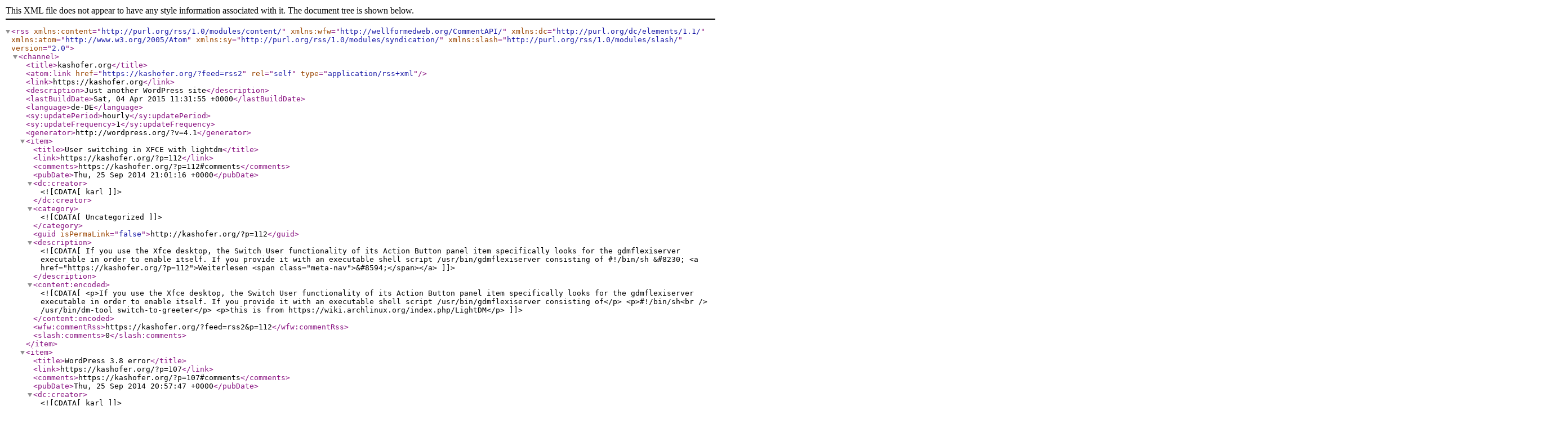

--- FILE ---
content_type: text/xml; charset=UTF-8
request_url: https://kashofer.org/?feed=rss2
body_size: 3469
content:
<?xml version="1.0" encoding="UTF-8"?><rss version="2.0"
	xmlns:content="http://purl.org/rss/1.0/modules/content/"
	xmlns:wfw="http://wellformedweb.org/CommentAPI/"
	xmlns:dc="http://purl.org/dc/elements/1.1/"
	xmlns:atom="http://www.w3.org/2005/Atom"
	xmlns:sy="http://purl.org/rss/1.0/modules/syndication/"
	xmlns:slash="http://purl.org/rss/1.0/modules/slash/"
	>

<channel>
	<title>kashofer.org</title>
	<atom:link href="https://kashofer.org/?feed=rss2" rel="self" type="application/rss+xml" />
	<link>https://kashofer.org</link>
	<description>Just another WordPress site</description>
	<lastBuildDate>Sat, 04 Apr 2015 11:31:55 +0000</lastBuildDate>
	<language>de-DE</language>
	<sy:updatePeriod>hourly</sy:updatePeriod>
	<sy:updateFrequency>1</sy:updateFrequency>
	<generator>http://wordpress.org/?v=4.1</generator>
	<item>
		<title>User switching in XFCE with lightdm</title>
		<link>https://kashofer.org/?p=112</link>
		<comments>https://kashofer.org/?p=112#comments</comments>
		<pubDate>Thu, 25 Sep 2014 21:01:16 +0000</pubDate>
		<dc:creator><![CDATA[karl]]></dc:creator>
				<category><![CDATA[Uncategorized]]></category>

		<guid isPermaLink="false">http://kashofer.org/?p=112</guid>
		<description><![CDATA[If you use the Xfce desktop, the Switch User functionality of its Action Button panel item specifically looks for the gdmflexiserver executable in order to enable itself. If you provide it with an executable shell script /usr/bin/gdmflexiserver consisting of #!/bin/sh &#8230; <a href="https://kashofer.org/?p=112">Weiterlesen <span class="meta-nav">&#8594;</span></a>]]></description>
				<content:encoded><![CDATA[<p>If you use the Xfce desktop, the Switch User functionality of its Action Button panel item specifically looks for the gdmflexiserver executable in order to enable itself. If you provide it with an executable shell script /usr/bin/gdmflexiserver consisting of</p>
<p>#!/bin/sh<br />
/usr/bin/dm-tool switch-to-greeter</p>
<p>this is from https://wiki.archlinux.org/index.php/LightDM</p>
]]></content:encoded>
			<wfw:commentRss>https://kashofer.org/?feed=rss2&#038;p=112</wfw:commentRss>
		<slash:comments>0</slash:comments>
		</item>
		<item>
		<title>WordPress 3.8 error</title>
		<link>https://kashofer.org/?p=107</link>
		<comments>https://kashofer.org/?p=107#comments</comments>
		<pubDate>Thu, 25 Sep 2014 20:57:47 +0000</pubDate>
		<dc:creator><![CDATA[karl]]></dc:creator>
				<category><![CDATA[Uncategorized]]></category>

		<guid isPermaLink="false">http://kashofer.org/?p=107</guid>
		<description><![CDATA[Recently i did a aptitude dist-upgrade on debian squeeze lts. After that my wordpress-site vanished, i only got a empty page. Looking into /var/log/apache/errors.log shows: [Thu Sep 25 22:44:47 2014] [error] [client 192.168.1.1] PHP Fatal error: Call to undefined function &#8230; <a href="https://kashofer.org/?p=107">Weiterlesen <span class="meta-nav">&#8594;</span></a>]]></description>
				<content:encoded><![CDATA[<p>Recently i did a aptitude dist-upgrade on debian squeeze lts. After that my wordpress-site vanished, i only got a empty page.</p>
<p>Looking into /var/log/apache/errors.log shows:<br />
[Thu Sep 25 22:44:47 2014] [error] [client 192.168.1.1] PHP Fatal error:  Call to undefined function wp_get_current_user() in /usr/share/wordpress/wp-includes/capabilities.php on line 1281</p>
<p>This can be solved by putting<br />
<code>require_once('pluggable.php');</code><br />
into /usr/share/wordpress/wp-includes/capabilities.php<br />
in the second line, after the php tag.</p>
<p>Then the site should be back.</p>
]]></content:encoded>
			<wfw:commentRss>https://kashofer.org/?feed=rss2&#038;p=107</wfw:commentRss>
		<slash:comments>0</slash:comments>
		</item>
		<item>
		<title>Wanderwoche in Schladming</title>
		<link>https://kashofer.org/?p=73</link>
		<comments>https://kashofer.org/?p=73#comments</comments>
		<pubDate>Sat, 25 Aug 2012 08:57:48 +0000</pubDate>
		<dc:creator><![CDATA[karl]]></dc:creator>
				<category><![CDATA[Uncategorized]]></category>

		<guid isPermaLink="false">http://kashofer.org/?p=73</guid>
		<description><![CDATA[Eine Woche (18.-25.8.) am Urlpoldhof in Schladming mit traumhaftem Wetter ! View Larger Map Besuch in Donnersbach: Zwei Uromas auf einem Bild ! Die Wasserräder faszinieren die Kleinen ! Daniel am Dachstein mit Gletscher Gemeinsames Frühstück Und an herzlichen Dank &#8230; <a href="https://kashofer.org/?p=73">Weiterlesen <span class="meta-nav">&#8594;</span></a>]]></description>
				<content:encoded><![CDATA[<p>Eine Woche (18.-25.8.) am Urlpoldhof in Schladming mit traumhaftem Wetter !<br />
<iframe width="425" height="350" frameborder="0" scrolling="no" marginheight="0" marginwidth="0" src="http://maps.google.com/maps?f=q&amp;source=s_q&amp;hl=en&amp;geocode=&amp;q=Urlpoldhof,+Rohrmoos-S%C3%BCdweg,+Rohrmoos-Untertal,+%C3%96sterreich&amp;aq=0&amp;oq=urlpoldhof&amp;sll=47.597482,15.207825&amp;sspn=0.054869,0.16943&amp;t=h&amp;ie=UTF8&amp;hq=Urlpoldhof,&amp;hnear=Rohrmoos-S%C3%BCdweg,+8971+Rohrmoos,+Liezen,+Steiermark,+Austria&amp;ll=47.37436,13.668514&amp;spn=0.006776,0.014353&amp;output=embed"></iframe><br /><small><a href="http://maps.google.com/maps?f=q&amp;source=embed&amp;hl=en&amp;geocode=&amp;q=Urlpoldhof,+Rohrmoos-S%C3%BCdweg,+Rohrmoos-Untertal,+%C3%96sterreich&amp;aq=0&amp;oq=urlpoldhof&amp;sll=47.597482,15.207825&amp;sspn=0.054869,0.16943&amp;t=h&amp;ie=UTF8&amp;hq=Urlpoldhof,&amp;hnear=Rohrmoos-S%C3%BCdweg,+8971+Rohrmoos,+Liezen,+Steiermark,+Austria&amp;ll=47.37436,13.668514&amp;spn=0.006776,0.014353" style="color:#0000FF;text-align:left">View Larger Map</a></small></p>
<p><span id="more-73"></span></p>
<p><img class="alignright size-large wp-image-74" title="P1080706" src="http://kashofer.org/wp-uploads/2012/08/P1080706-1024x683.jpg" alt="" width="640" height="426" /><br />
Besuch in Donnersbach: Zwei Uromas auf einem Bild !</p>
<p><img class="alignright size-large wp-image-85" title="P1080669gimp" src="http://kashofer.org/wp-uploads/2012/08/P1080669gimp-768x1024.jpg" alt="" width="640" height="853" /><br />
Die Wasserräder faszinieren die Kleinen !</p>
<p><img class="alignright size-large wp-image-76" title="P1080748" src="http://kashofer.org/wp-uploads/2012/08/P1080748-1024x683.jpg" alt="" width="640" height="426" /><br />
Daniel am Dachstein mit Gletscher</p>
<p><img class="alignright size-large wp-image-77" title="P1060476" src="http://kashofer.org/wp-uploads/2012/08/P1060476-1024x768.jpg" alt="" width="640" height="480" /><br />
Gemeinsames Frühstück</p>
<p><img class="alignright size-large wp-image-79" title="P1060547" src="http://kashofer.org/wp-uploads/2012/08/P1060547-1024x768.jpg" alt="" width="640" height="480" /></p>
<p>Und an herzlichen Dank der Mama fürs Organisieren und die freie Unterkunft !</p>
]]></content:encoded>
			<wfw:commentRss>https://kashofer.org/?feed=rss2&#038;p=73</wfw:commentRss>
		<slash:comments>0</slash:comments>
		</item>
		<item>
		<title>Geschwisterwanderung 2012 &#8211; Hochschwab</title>
		<link>https://kashofer.org/?p=61</link>
		<comments>https://kashofer.org/?p=61#comments</comments>
		<pubDate>Sat, 25 Aug 2012 08:30:29 +0000</pubDate>
		<dc:creator><![CDATA[karl]]></dc:creator>
				<category><![CDATA[Uncategorized]]></category>

		<guid isPermaLink="false">http://kashofer.org/?p=61</guid>
		<description><![CDATA[Und wieder mal sind wir gemeinsam einen Gipfel erklommen, diesmal wars der Hochschwab mit Nächtigung auf der Voisthaler-Hütte. View Larger Map Gipfelsieg auf 2277m ! Herzlichen Dank an Ernst fürs organisieren, Berg Heil !]]></description>
				<content:encoded><![CDATA[<p>Und wieder mal sind wir gemeinsam einen Gipfel erklommen, diesmal wars der Hochschwab mit Nächtigung auf der Voisthaler-Hütte.<br />
<iframe width="425" height="350" frameborder="0" scrolling="no" marginheight="0" marginwidth="0" src="http://maps.google.com/maps?f=q&amp;source=s_q&amp;hl=en&amp;geocode=&amp;q=Voisthalerh%C3%BCtte,+Th%C3%B6rl,+%C3%96sterreich&amp;aq=1&amp;oq=voisthalerh%C3%BC&amp;sll=47.596903,15.221901&amp;sspn=0.109739,0.33886&amp;t=h&amp;doflg=ptk&amp;ie=UTF8&amp;hq=&amp;hnear=Voisthalerh%C3%BCtte&amp;ll=47.606626,15.201473&amp;spn=0.437854,1.355438&amp;z=10&amp;output=embed"></iframe><br /><small><a href="http://maps.google.com/maps?f=q&amp;source=embed&amp;hl=en&amp;geocode=&amp;q=Voisthalerh%C3%BCtte,+Th%C3%B6rl,+%C3%96sterreich&amp;aq=1&amp;oq=voisthalerh%C3%BC&amp;sll=47.596903,15.221901&amp;sspn=0.109739,0.33886&amp;t=h&amp;doflg=ptk&amp;ie=UTF8&amp;hq=&amp;hnear=Voisthalerh%C3%BCtte&amp;ll=47.606626,15.201473&amp;spn=0.437854,1.355438&amp;z=10" style="color:#0000FF;text-align:left">View Larger Map</a></small><br />
<span id="more-61"></span></p>
<p><img class="alignright size-large wp-image-62" title="P1080499" src="http://kashofer.org/wp-uploads/2012/08/P1080499-1024x683.jpg" alt="" width="640" height="426" /></p>
<p><img class="alignright size-large wp-image-63" title="P1080551" src="http://kashofer.org/wp-uploads/2012/08/P1080551-1024x768.jpg" alt="" width="640" height="480" /></p>
<p><img class="alignright size-large wp-image-64" title="P1080572_gimp" src="http://kashofer.org/wp-uploads/2012/08/P1080572_gimp-1024x768.jpg" alt="" width="640" height="480" /></p>
<p>Gipfelsieg auf <a title="http://de.wikipedia.org/wiki/Hochschwab" href="http://" target="_blank">2277m</a> !<br />
Herzlichen Dank an Ernst fürs organisieren,<br />
Berg Heil !</p>
]]></content:encoded>
			<wfw:commentRss>https://kashofer.org/?feed=rss2&#038;p=61</wfw:commentRss>
		<slash:comments>0</slash:comments>
		</item>
		<item>
		<title>Daniel und die verzauberte Prinzessin</title>
		<link>https://kashofer.org/?p=43</link>
		<comments>https://kashofer.org/?p=43#comments</comments>
		<pubDate>Sat, 29 Oct 2011 08:56:59 +0000</pubDate>
		<dc:creator><![CDATA[karl]]></dc:creator>
				<category><![CDATA[Uncategorized]]></category>

		<guid isPermaLink="false">http://kashofer.org/?p=43</guid>
		<description><![CDATA[Unser kleiner Daniel hat eine Froschfrau entdeckt ! &#160; Eine verzauberte Prinzessin! Ordentlich küssen ! Warum funktioniert das nicht ?]]></description>
				<content:encoded><![CDATA[<p>Unser kleiner Daniel hat eine Froschfrau entdeckt !</p>
<p>&nbsp;</p>
<p>Eine verzauberte Prinzessin!<br />
<img class="alignright size-large wp-image-44" title="P1050690" src="http://kashofer.org/wp-uploads/2011/10/P1050690-1024x768.jpg" alt="" width="640" height="480" /></p>
<p>Ordentlich küssen !</p>
<p><img class="alignright size-large wp-image-46" title="P1050686" src="http://kashofer.org/wp-uploads/2011/10/P1050686-1024x768.jpg" alt="" width="640" height="480" /></p>
<p>Warum funktioniert das nicht ?<br />
<img class="alignright size-large wp-image-51" title="P1050699" src="http://kashofer.org/wp-uploads/2011/10/P1050699-1024x768.jpg" alt="" width="640" height="480" /></p>
]]></content:encoded>
			<wfw:commentRss>https://kashofer.org/?feed=rss2&#038;p=43</wfw:commentRss>
		<slash:comments>1</slash:comments>
		</item>
		<item>
		<title>Paratmeldung !</title>
		<link>https://kashofer.org/?p=20</link>
		<comments>https://kashofer.org/?p=20#comments</comments>
		<pubDate>Sat, 23 Jul 2011 23:14:22 +0000</pubDate>
		<dc:creator><![CDATA[karl]]></dc:creator>
				<category><![CDATA[Uncategorized]]></category>

		<guid isPermaLink="false">http://kashofer.org/?p=20</guid>
		<description><![CDATA[&#160; Lange hats gedauert, aber endlich gibts neues auf unserer Familienseite ! Ein neuer Server, jetzt in Graz !  Mit WordPress und Gallery3 ! Virtualisiert und auf Raid, mit Backup und allem drum und dran. Der Server ist ein Antec &#8230; <a href="https://kashofer.org/?p=20">Weiterlesen <span class="meta-nav">&#8594;</span></a>]]></description>
				<content:encoded><![CDATA[<p>&nbsp;</p>
<p>L<img class="alignright size-medium wp-image-25" title="P1040025" src="http://kashofer.org/wp-uploads/2011/07/P1040025-e1311462503292-200x300.jpg" alt="" width="200" height="300" />ang<img class="alignright size-medium wp-image-26" title="P1040027" src="http://kashofer.org/wp-uploads/2011/07/P1040027-e1311462476620-200x300.jpg" alt="" width="200" height="300" />e hats gedauert, aber endlich gibts neues auf unserer Familienseite !</p>
<p>Ein neuer Server, jetzt in Graz !  Mit WordPress und Gallery3 !<br />
Virtualisiert und auf Raid, mit Backup und allem drum und dran.</p>
<p>Der Server ist ein Antec Sonata Gehäuse mit einem Gigabyte GA-590SLI, 8GB RAM, einem wassergekühlten 2Ghz AMD Dualcore und hat insgesamt 8TB Plattenplatz. Darauf laufen derzeit 4 virtuelle Server auf einem Raid1 Verbund.<br />
Und als Fernseher und Videorekorder und Musikcenter dient er uns auch noch !</p>
<p>Kurzum, die Daten sind kopiert, die Alben organisiert ich hoffe es gefällt euch ! Ich würd mich sehr freuen wenn ihr hin und wieder einen Artikel schreibt, und vielleicht ein paar Alben hochladet.</p>
<p>So, mein Geburtstag ist vorbei,<br />
Gute Nacht,</p>
<p>Karl</p>
]]></content:encoded>
			<wfw:commentRss>https://kashofer.org/?feed=rss2&#038;p=20</wfw:commentRss>
		<slash:comments>1</slash:comments>
		</item>
	</channel>
</rss>
